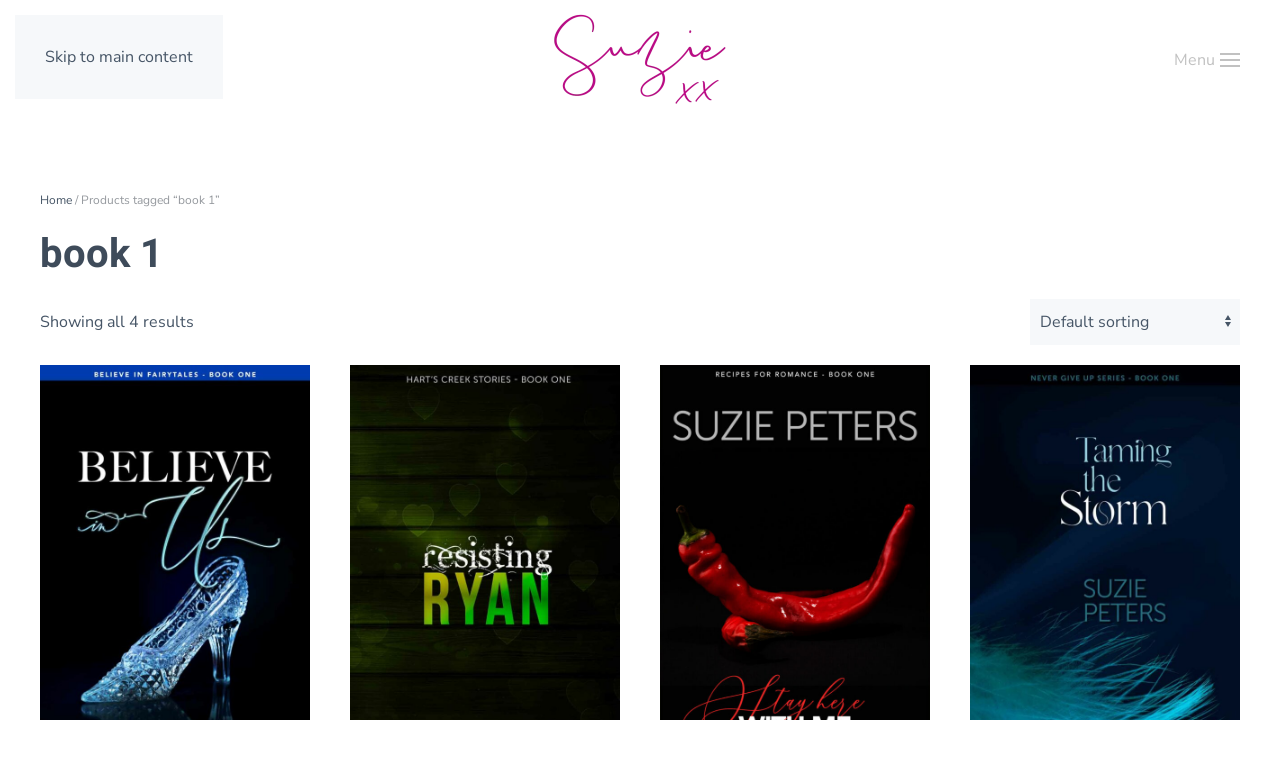

--- FILE ---
content_type: text/html; charset=UTF-8
request_url: https://www.suziepeters.com/product-tag/book-1/
body_size: 14326
content:
<!DOCTYPE html>
<html lang="en-GB">
    <head><style>img.lazy{min-height:1px}</style><link href="https://www.suziepeters.com/wp-content/plugins/w3-total-cache/pub/js/lazyload.min.js" as="script">
        <meta charset="UTF-8">
        <meta name="viewport" content="width=device-width, initial-scale=1">
                <meta name='robots' content='index, follow, max-image-preview:large, max-snippet:-1, max-video-preview:-1'/>

	<!-- This site is optimized with the Yoast SEO plugin v26.8 - https://yoast.com/product/yoast-seo-wordpress/ -->
	<title>book 1 Archives - Suzie Peters</title>
	<link rel="canonical" href="https://www.suziepeters.com/product-tag/book-1/"/>
	<meta property="og:locale" content="en_GB"/>
	<meta property="og:type" content="article"/>
	<meta property="og:title" content="book 1 Archives - Suzie Peters"/>
	<meta property="og:url" content="https://www.suziepeters.com/product-tag/book-1/"/>
	<meta property="og:site_name" content="Suzie Peters"/>
	<script type="application/ld+json" class="yoast-schema-graph">{"@context":"https://schema.org","@graph":[{"@type":"CollectionPage","@id":"https://www.suziepeters.com/product-tag/book-1/","url":"https://www.suziepeters.com/product-tag/book-1/","name":"book 1 Archives - Suzie Peters","isPartOf":{"@id":"https://www.suziepeters.com/#website"},"primaryImageOfPage":{"@id":"https://www.suziepeters.com/product-tag/book-1/#primaryimage"},"image":{"@id":"https://www.suziepeters.com/product-tag/book-1/#primaryimage"},"thumbnailUrl":"https://www.suziepeters.com/wp-content/uploads/believe_in_us-2021-1280px-2.jpg","breadcrumb":{"@id":"https://www.suziepeters.com/product-tag/book-1/#breadcrumb"},"inLanguage":"en-GB"},{"@type":"ImageObject","inLanguage":"en-GB","@id":"https://www.suziepeters.com/product-tag/book-1/#primaryimage","url":"https://www.suziepeters.com/wp-content/uploads/believe_in_us-2021-1280px-2.jpg","contentUrl":"https://www.suziepeters.com/wp-content/uploads/believe_in_us-2021-1280px-2.jpg","width":829,"height":1280},{"@type":"BreadcrumbList","@id":"https://www.suziepeters.com/product-tag/book-1/#breadcrumb","itemListElement":[{"@type":"ListItem","position":1,"name":"Home","item":"https://www.suziepeters.com/"},{"@type":"ListItem","position":2,"name":"book 1"}]},{"@type":"WebSite","@id":"https://www.suziepeters.com/#website","url":"https://www.suziepeters.com/","name":"Suzie Peters","description":"A published contemporary romantic fiction author.","publisher":{"@id":"https://www.suziepeters.com/#/schema/person/8652d0848567108b5101571ee889cfc1"},"alternateName":"Suzie Peters","potentialAction":[{"@type":"SearchAction","target":{"@type":"EntryPoint","urlTemplate":"https://www.suziepeters.com/?s={search_term_string}"},"query-input":{"@type":"PropertyValueSpecification","valueRequired":true,"valueName":"search_term_string"}}],"inLanguage":"en-GB"},{"@type":["Person","Organization"],"@id":"https://www.suziepeters.com/#/schema/person/8652d0848567108b5101571ee889cfc1","name":"admin","image":{"@type":"ImageObject","inLanguage":"en-GB","@id":"https://www.suziepeters.com/#/schema/person/image/","url":"https://i0.wp.com/www.suziepeters.com/wp-content/uploads/Suzies_avatar.jpg?fit=512%2C512&ssl=1","contentUrl":"https://i0.wp.com/www.suziepeters.com/wp-content/uploads/Suzies_avatar.jpg?fit=512%2C512&ssl=1","width":512,"height":512,"caption":"admin"},"logo":{"@id":"https://www.suziepeters.com/#/schema/person/image/"}}]}</script>
	<!-- / Yoast SEO plugin. -->


<link rel='dns-prefetch' href='//www.google.com'/>
<link rel="alternate" type="application/rss+xml" title="Suzie Peters &raquo; Feed" href="https://www.suziepeters.com/feed/"/>
<link rel="alternate" type="application/rss+xml" title="Suzie Peters &raquo; Comments Feed" href="https://www.suziepeters.com/comments/feed/"/>
<link rel="alternate" type="application/rss+xml" title="Suzie Peters &raquo; book 1 Tag Feed" href="https://www.suziepeters.com/product-tag/book-1/feed/"/>
<link rel='stylesheet' id='woosb-blocks-css' href='https://www.suziepeters.com/wp-content/plugins/woo-product-bundle/assets/css/blocks.css?ver=8.4.3' media='all'/>
<style id='wp-emoji-styles-inline-css'>img.wp-smiley,img.emoji{display:inline!important;border:none!important;box-shadow:none!important;height:1em!important;width:1em!important;margin:0 .07em!important;vertical-align:-.1em!important;background:none!important;padding:0!important}</style>
<style id='wp-block-library-inline-css'>:root{--wp-block-synced-color:#7a00df;--wp-block-synced-color--rgb:122 , 0 , 223;--wp-bound-block-color:var(--wp-block-synced-color);--wp-editor-canvas-background:#ddd;--wp-admin-theme-color:#007cba;--wp-admin-theme-color--rgb:0 , 124 , 186;--wp-admin-theme-color-darker-10:#006ba1;--wp-admin-theme-color-darker-10--rgb:0 , 107 , 160.5;--wp-admin-theme-color-darker-20:#005a87;--wp-admin-theme-color-darker-20--rgb:0 , 90 , 135;--wp-admin-border-width-focus:2px}@media (min-resolution:192dpi){:root{--wp-admin-border-width-focus:1.5px}}.wp-element-button{cursor:pointer}:root .has-very-light-gray-background-color{background-color:#eee}:root .has-very-dark-gray-background-color{background-color:#313131}:root .has-very-light-gray-color{color:#eee}:root .has-very-dark-gray-color{color:#313131}:root .has-vivid-green-cyan-to-vivid-cyan-blue-gradient-background{background:linear-gradient(135deg,#00d084,#0693e3)}:root .has-purple-crush-gradient-background{background:linear-gradient(135deg,#34e2e4,#4721fb 50%,#ab1dfe)}:root .has-hazy-dawn-gradient-background{background:linear-gradient(135deg,#faaca8,#dad0ec)}:root .has-subdued-olive-gradient-background{background:linear-gradient(135deg,#fafae1,#67a671)}:root .has-atomic-cream-gradient-background{background:linear-gradient(135deg,#fdd79a,#004a59)}:root .has-nightshade-gradient-background{background:linear-gradient(135deg,#330968,#31cdcf)}:root .has-midnight-gradient-background{background:linear-gradient(135deg,#020381,#2874fc)}:root{--wp--preset--font-size--normal:16px;--wp--preset--font-size--huge:42px}.has-regular-font-size{font-size:1em}.has-larger-font-size{font-size:2.625em}.has-normal-font-size{font-size:var(--wp--preset--font-size--normal)}.has-huge-font-size{font-size:var(--wp--preset--font-size--huge)}.has-text-align-center{text-align:center}.has-text-align-left{text-align:left}.has-text-align-right{text-align:right}.has-fit-text{white-space:nowrap!important}#end-resizable-editor-section{display:none}.aligncenter{clear:both}.items-justified-left{justify-content:flex-start}.items-justified-center{justify-content:center}.items-justified-right{justify-content:flex-end}.items-justified-space-between{justify-content:space-between}.screen-reader-text{border:0;clip-path:inset(50%);height:1px;margin:-1px;overflow:hidden;padding:0;position:absolute;width:1px;word-wrap:normal!important}.screen-reader-text:focus{background-color:#ddd;clip-path:none;color:#444;display:block;font-size:1em;height:auto;left:5px;line-height:normal;padding:15px 23px 14px;text-decoration:none;top:5px;width:auto;z-index:100000}html :where(.has-border-color){border-style:solid}html :where([style*=border-top-color]){border-top-style:solid}html :where([style*=border-right-color]){border-right-style:solid}html :where([style*=border-bottom-color]){border-bottom-style:solid}html :where([style*=border-left-color]){border-left-style:solid}html :where([style*=border-width]){border-style:solid}html :where([style*=border-top-width]){border-top-style:solid}html :where([style*=border-right-width]){border-right-style:solid}html :where([style*=border-bottom-width]){border-bottom-style:solid}html :where([style*=border-left-width]){border-left-style:solid}html :where(img[class*=wp-image-]){height:auto;max-width:100%}:where(figure){margin:0 0 1em}html :where(.is-position-sticky){--wp-admin--admin-bar--position-offset:var(--wp-admin--admin-bar--height,0)}@media screen and (max-width:600px){html :where(.is-position-sticky){--wp-admin--admin-bar--position-offset:0}}</style><link rel='stylesheet' id='wc-blocks-style-css' href='https://www.suziepeters.com/wp-content/plugins/woocommerce/assets/client/blocks/wc-blocks.css?ver=wc-10.4.3' media='all'/>
<style id='global-styles-inline-css'>:root{--wp--preset--aspect-ratio--square:1;--wp--preset--aspect-ratio--4-3: 4/3;--wp--preset--aspect-ratio--3-4: 3/4;--wp--preset--aspect-ratio--3-2: 3/2;--wp--preset--aspect-ratio--2-3: 2/3;--wp--preset--aspect-ratio--16-9: 16/9;--wp--preset--aspect-ratio--9-16: 9/16;--wp--preset--color--black:#000;--wp--preset--color--cyan-bluish-gray:#abb8c3;--wp--preset--color--white:#fff;--wp--preset--color--pale-pink:#f78da7;--wp--preset--color--vivid-red:#cf2e2e;--wp--preset--color--luminous-vivid-orange:#ff6900;--wp--preset--color--luminous-vivid-amber:#fcb900;--wp--preset--color--light-green-cyan:#7bdcb5;--wp--preset--color--vivid-green-cyan:#00d084;--wp--preset--color--pale-cyan-blue:#8ed1fc;--wp--preset--color--vivid-cyan-blue:#0693e3;--wp--preset--color--vivid-purple:#9b51e0;--wp--preset--gradient--vivid-cyan-blue-to-vivid-purple:linear-gradient(135deg,#0693e3 0%,#9b51e0 100%);--wp--preset--gradient--light-green-cyan-to-vivid-green-cyan:linear-gradient(135deg,#7adcb4 0%,#00d082 100%);--wp--preset--gradient--luminous-vivid-amber-to-luminous-vivid-orange:linear-gradient(135deg,#fcb900 0%,#ff6900 100%);--wp--preset--gradient--luminous-vivid-orange-to-vivid-red:linear-gradient(135deg,#ff6900 0%,#cf2e2e 100%);--wp--preset--gradient--very-light-gray-to-cyan-bluish-gray:linear-gradient(135deg,#eee 0%,#a9b8c3 100%);--wp--preset--gradient--cool-to-warm-spectrum:linear-gradient(135deg,#4aeadc 0%,#9778d1 20%,#cf2aba 40%,#ee2c82 60%,#fb6962 80%,#fef84c 100%);--wp--preset--gradient--blush-light-purple:linear-gradient(135deg,#ffceec 0%,#9896f0 100%);--wp--preset--gradient--blush-bordeaux:linear-gradient(135deg,#fecda5 0%,#fe2d2d 50%,#6b003e 100%);--wp--preset--gradient--luminous-dusk:linear-gradient(135deg,#ffcb70 0%,#c751c0 50%,#4158d0 100%);--wp--preset--gradient--pale-ocean:linear-gradient(135deg,#fff5cb 0%,#b6e3d4 50%,#33a7b5 100%);--wp--preset--gradient--electric-grass:linear-gradient(135deg,#caf880 0%,#71ce7e 100%);--wp--preset--gradient--midnight:linear-gradient(135deg,#020381 0%,#2874fc 100%);--wp--preset--font-size--small:13px;--wp--preset--font-size--medium:20px;--wp--preset--font-size--large:36px;--wp--preset--font-size--x-large:42px;--wp--preset--spacing--20:.44rem;--wp--preset--spacing--30:.67rem;--wp--preset--spacing--40:1rem;--wp--preset--spacing--50:1.5rem;--wp--preset--spacing--60:2.25rem;--wp--preset--spacing--70:3.38rem;--wp--preset--spacing--80:5.06rem;--wp--preset--shadow--natural:6px 6px 9px rgba(0,0,0,.2);--wp--preset--shadow--deep:12px 12px 50px rgba(0,0,0,.4);--wp--preset--shadow--sharp:6px 6px 0 rgba(0,0,0,.2);--wp--preset--shadow--outlined:6px 6px 0 -3px #fff , 6px 6px #000;--wp--preset--shadow--crisp:6px 6px 0 #000}:where(.is-layout-flex){gap:.5em}:where(.is-layout-grid){gap:.5em}body .is-layout-flex{display:flex}.is-layout-flex{flex-wrap:wrap;align-items:center}.is-layout-flex > :is(*, div){margin:0}body .is-layout-grid{display:grid}.is-layout-grid > :is(*, div){margin:0}:where(.wp-block-columns.is-layout-flex){gap:2em}:where(.wp-block-columns.is-layout-grid){gap:2em}:where(.wp-block-post-template.is-layout-flex){gap:1.25em}:where(.wp-block-post-template.is-layout-grid){gap:1.25em}.has-black-color{color:var(--wp--preset--color--black)!important}.has-cyan-bluish-gray-color{color:var(--wp--preset--color--cyan-bluish-gray)!important}.has-white-color{color:var(--wp--preset--color--white)!important}.has-pale-pink-color{color:var(--wp--preset--color--pale-pink)!important}.has-vivid-red-color{color:var(--wp--preset--color--vivid-red)!important}.has-luminous-vivid-orange-color{color:var(--wp--preset--color--luminous-vivid-orange)!important}.has-luminous-vivid-amber-color{color:var(--wp--preset--color--luminous-vivid-amber)!important}.has-light-green-cyan-color{color:var(--wp--preset--color--light-green-cyan)!important}.has-vivid-green-cyan-color{color:var(--wp--preset--color--vivid-green-cyan)!important}.has-pale-cyan-blue-color{color:var(--wp--preset--color--pale-cyan-blue)!important}.has-vivid-cyan-blue-color{color:var(--wp--preset--color--vivid-cyan-blue)!important}.has-vivid-purple-color{color:var(--wp--preset--color--vivid-purple)!important}.has-black-background-color{background-color:var(--wp--preset--color--black)!important}.has-cyan-bluish-gray-background-color{background-color:var(--wp--preset--color--cyan-bluish-gray)!important}.has-white-background-color{background-color:var(--wp--preset--color--white)!important}.has-pale-pink-background-color{background-color:var(--wp--preset--color--pale-pink)!important}.has-vivid-red-background-color{background-color:var(--wp--preset--color--vivid-red)!important}.has-luminous-vivid-orange-background-color{background-color:var(--wp--preset--color--luminous-vivid-orange)!important}.has-luminous-vivid-amber-background-color{background-color:var(--wp--preset--color--luminous-vivid-amber)!important}.has-light-green-cyan-background-color{background-color:var(--wp--preset--color--light-green-cyan)!important}.has-vivid-green-cyan-background-color{background-color:var(--wp--preset--color--vivid-green-cyan)!important}.has-pale-cyan-blue-background-color{background-color:var(--wp--preset--color--pale-cyan-blue)!important}.has-vivid-cyan-blue-background-color{background-color:var(--wp--preset--color--vivid-cyan-blue)!important}.has-vivid-purple-background-color{background-color:var(--wp--preset--color--vivid-purple)!important}.has-black-border-color{border-color:var(--wp--preset--color--black)!important}.has-cyan-bluish-gray-border-color{border-color:var(--wp--preset--color--cyan-bluish-gray)!important}.has-white-border-color{border-color:var(--wp--preset--color--white)!important}.has-pale-pink-border-color{border-color:var(--wp--preset--color--pale-pink)!important}.has-vivid-red-border-color{border-color:var(--wp--preset--color--vivid-red)!important}.has-luminous-vivid-orange-border-color{border-color:var(--wp--preset--color--luminous-vivid-orange)!important}.has-luminous-vivid-amber-border-color{border-color:var(--wp--preset--color--luminous-vivid-amber)!important}.has-light-green-cyan-border-color{border-color:var(--wp--preset--color--light-green-cyan)!important}.has-vivid-green-cyan-border-color{border-color:var(--wp--preset--color--vivid-green-cyan)!important}.has-pale-cyan-blue-border-color{border-color:var(--wp--preset--color--pale-cyan-blue)!important}.has-vivid-cyan-blue-border-color{border-color:var(--wp--preset--color--vivid-cyan-blue)!important}.has-vivid-purple-border-color{border-color:var(--wp--preset--color--vivid-purple)!important}.has-vivid-cyan-blue-to-vivid-purple-gradient-background{background:var(--wp--preset--gradient--vivid-cyan-blue-to-vivid-purple)!important}.has-light-green-cyan-to-vivid-green-cyan-gradient-background{background:var(--wp--preset--gradient--light-green-cyan-to-vivid-green-cyan)!important}.has-luminous-vivid-amber-to-luminous-vivid-orange-gradient-background{background:var(--wp--preset--gradient--luminous-vivid-amber-to-luminous-vivid-orange)!important}.has-luminous-vivid-orange-to-vivid-red-gradient-background{background:var(--wp--preset--gradient--luminous-vivid-orange-to-vivid-red)!important}.has-very-light-gray-to-cyan-bluish-gray-gradient-background{background:var(--wp--preset--gradient--very-light-gray-to-cyan-bluish-gray)!important}.has-cool-to-warm-spectrum-gradient-background{background:var(--wp--preset--gradient--cool-to-warm-spectrum)!important}.has-blush-light-purple-gradient-background{background:var(--wp--preset--gradient--blush-light-purple)!important}.has-blush-bordeaux-gradient-background{background:var(--wp--preset--gradient--blush-bordeaux)!important}.has-luminous-dusk-gradient-background{background:var(--wp--preset--gradient--luminous-dusk)!important}.has-pale-ocean-gradient-background{background:var(--wp--preset--gradient--pale-ocean)!important}.has-electric-grass-gradient-background{background:var(--wp--preset--gradient--electric-grass)!important}.has-midnight-gradient-background{background:var(--wp--preset--gradient--midnight)!important}.has-small-font-size{font-size:var(--wp--preset--font-size--small)!important}.has-medium-font-size{font-size:var(--wp--preset--font-size--medium)!important}.has-large-font-size{font-size:var(--wp--preset--font-size--large)!important}.has-x-large-font-size{font-size:var(--wp--preset--font-size--x-large)!important}</style>

<style id='classic-theme-styles-inline-css'>.wp-block-button__link{color:#fff;background-color:#32373c;border-radius:9999px;box-shadow:none;text-decoration:none;padding:calc(.667em + 2px) calc(1.333em + 2px);font-size:1.125em}.wp-block-file__button{background:#32373c;color:#fff;text-decoration:none}</style>
<style id='woocommerce-inline-inline-css'>.woocommerce form .form-row .required{visibility:visible}</style>
<link rel='stylesheet' id='woosb-frontend-css' href='https://www.suziepeters.com/wp-content/plugins/woo-product-bundle/assets/css/frontend.css?ver=8.4.3' media='all'/>
<link rel='stylesheet' id='newsletter-css' href='https://www.suziepeters.com/wp-content/plugins/newsletter/style.css?ver=9.1.1' media='all'/>
<link rel='stylesheet' id='newsletter-popup-css' href='https://www.suziepeters.com/wp-content/plugins/newsletter/subscription/assets/popup.css?ver=9.1.1' media='all'/>
<link href="https://www.suziepeters.com/wp-content/themes/yootheme/css/theme.1.css?ver=1769014673" rel="stylesheet">
<script src="https://www.suziepeters.com/wp-includes/js/jquery/jquery.min.js?ver=3.7.1" id="jquery-core-js"></script>
<script src="https://www.suziepeters.com/wp-includes/js/jquery/jquery-migrate.min.js?ver=3.4.1" id="jquery-migrate-js"></script>
<script src="https://www.suziepeters.com/wp-content/plugins/recaptcha-woo/js/rcfwc.js?ver=1.0" id="rcfwc-js-js" defer data-wp-strategy="defer"></script>
<script src="https://www.google.com/recaptcha/api.js?hl=en_GB" id="recaptcha-js" defer data-wp-strategy="defer"></script>
<script src="https://www.suziepeters.com/wp-content/plugins/woocommerce/assets/js/jquery-blockui/jquery.blockUI.min.js?ver=2.7.0-wc.10.4.3" id="wc-jquery-blockui-js" defer data-wp-strategy="defer"></script>
<script id="wc-add-to-cart-js-extra">var wc_add_to_cart_params={"ajax_url":"/wp-admin/admin-ajax.php","wc_ajax_url":"/?wc-ajax=%%endpoint%%","i18n_view_cart":"View basket","cart_url":"https://www.suziepeters.com/basket/","is_cart":"","cart_redirect_after_add":"yes"};</script>
<script src="https://www.suziepeters.com/wp-content/plugins/woocommerce/assets/js/frontend/add-to-cart.min.js?ver=10.4.3" id="wc-add-to-cart-js" defer data-wp-strategy="defer"></script>
<script src="https://www.suziepeters.com/wp-content/plugins/woocommerce/assets/js/js-cookie/js.cookie.min.js?ver=2.1.4-wc.10.4.3" id="wc-js-cookie-js" defer data-wp-strategy="defer"></script>
<script id="woocommerce-js-extra">var woocommerce_params={"ajax_url":"/wp-admin/admin-ajax.php","wc_ajax_url":"/?wc-ajax=%%endpoint%%","i18n_password_show":"Show password","i18n_password_hide":"Hide password"};</script>
<script src="https://www.suziepeters.com/wp-content/plugins/woocommerce/assets/js/frontend/woocommerce.min.js?ver=10.4.3" id="woocommerce-js" defer data-wp-strategy="defer"></script>
<link rel="https://api.w.org/" href="https://www.suziepeters.com/wp-json/"/><link rel="alternate" title="JSON" type="application/json" href="https://www.suziepeters.com/wp-json/wp/v2/product_tag/162"/><link rel="EditURI" type="application/rsd+xml" title="RSD" href="https://www.suziepeters.com/xmlrpc.php?rsd"/>
<meta name="generator" content="WordPress 6.9"/>
<meta name="generator" content="WooCommerce 10.4.3"/>

<style data-eae-name="_2eb0p51Z">.__eae_cssd,._2eb0p51Z{unicode-bidi:bidi-override;direction:rtl}</style>

<script>var __eae_open=function(str){document.location.href=__eae_decode(str);};var __eae_decode=function(str){return str.replace(/[a-zA-Z]/g,function(c){return String.fromCharCode((c<="Z"?90:122)>=(c=c.charCodeAt(0)+13)?c:c-26);});};var __eae_decode_emails=function(){var __eae_emails=document.querySelectorAll(".__eae_r13");for(var i=0;i<__eae_emails.length;i++){__eae_emails[i].textContent=__eae_decode(__eae_emails[i].textContent);}};if(document.readyState!=="loading"){__eae_decode_emails();}else if(document.addEventListener){document.addEventListener("DOMContentLoaded",__eae_decode_emails);}else{document.attachEvent("onreadystatechange",function(){if(document.readyState!=="loading")__eae_decode_emails();});}var LU2GWNw_67uW3EL_=function(str){var r=function(a,d){var map="!\"#$%&'()*+,-./0123456789:;<=>?@ABCDEFGHIJKLMNOPQRSTUVWXYZ[\\]^_`abcdefghijklmnopqrstuvwxyz{|}~";for(var i=0;i<a.length;i++){var pos=map.indexOf(a[i]);d+=pos>=0?map[(pos+47)%94]:a[i];}return d;};window.location.href=r(str,"");};document.addEventListener("copy",function(event){if(NodeList.prototype.forEach===undefined||Array.from===undefined||String.prototype.normalize===undefined||!event.clipboardData){return;}var encoded=[];var copiedText=window.getSelection().toString().trim();document.querySelectorAll("."+document.querySelector("style[data-eae-name]").dataset.eaeName).forEach(function(item){encoded.push(item.innerText.trim());});if(!encoded.length){return;}encoded.filter(function(value,index,self){return self.indexOf(value)===index;}).map(function(item){return{original:new RegExp(item.replace(/[-\/\\^$*+?.()|[\]{}]/g,"\\$&"),"ig"),reverse:Array.from(item.normalize("NFC")).reverse().join('').replace(/[()]/g,"__eae__")};}).forEach(function(item){copiedText=copiedText.replace(item.original,item.reverse.replace("__eae__","(").replace("__eae__",")"))});event.clipboardData.setData("text/plain",copiedText);event.preventDefault();});</script>
<link rel="icon" href="/wp-content/uploads/Suzies_avatar.jpg" sizes="any">
<link rel="apple-touch-icon" href="/wp-content/uploads/Suzies_avatar.jpg">	<noscript><style>.woocommerce-product-gallery{opacity:1!important}</style></noscript>
	<script src="https://www.suziepeters.com/wp-content/themes/yootheme/assets/site/js/consent.js?ver=5.0.6" type="module"></script>
<script>window.yootheme||={};yootheme.consent={"type":"optin","banner_layout":"section-bottom","categories":{"functional":[],"preferences":["openstreetmap"]}};</script>
<script src="https://www.suziepeters.com/wp-content/themes/yootheme/vendor/assets/uikit/dist/js/uikit.min.js?ver=5.0.6"></script>
<script src="https://www.suziepeters.com/wp-content/themes/yootheme/vendor/assets/uikit/dist/js/uikit-icons-tech-space.min.js?ver=5.0.6"></script>
<script src="https://www.suziepeters.com/wp-content/themes/yootheme/assets/site/js/theme.js?ver=5.0.6"></script>
<script>window.yootheme||={};yootheme.theme={"i18n":{"close":{"label":"Close","0":"yootheme"},"totop":{"label":"Back to top","0":"yootheme"},"marker":{"label":"Open","0":"yootheme"},"navbarToggleIcon":{"label":"Open menu","0":"yootheme"},"paginationPrevious":{"label":"Previous page","0":"yootheme"},"paginationNext":{"label":"Next page","0":"yootheme"},"searchIcon":{"toggle":"Open Search","submit":"Submit Search"},"slider":{"next":"Next slide","previous":"Previous slide","slideX":"Slide %s","slideLabel":"%s of %s"},"slideshow":{"next":"Next slide","previous":"Previous slide","slideX":"Slide %s","slideLabel":"%s of %s"},"lightboxPanel":{"next":"Next slide","previous":"Previous slide","slideLabel":"%s of %s","close":"Close"}}};</script>
<script>UIkit.icon.add('totop','<img src="/wp-content/uploads/to_top_icon.png">');</script>		<style id="wp-custom-css">.sp-logo{width:65%}.subscribe-wrapper{width:100%;margin:auto 0}.subscribe-field-1{display:inline-block;width:160px}.subscribe-field-2{display:inline-block;width:250px}.subscribe-label{display:inline-block}.uk-form-label{color:#fff;font-weight:600}.subscribe-input{display:inline-block}.subscribe-button{display:inline-block;margin-left:10px}.subscribe-signup{padding-top:9px;padding-bottom:9px;font-weight:600}</style>
		    <link rel='stylesheet' id='wc-stripe-blocks-checkout-style-css' href='https://www.suziepeters.com/wp-content/plugins/woocommerce-gateway-stripe/build/upe-blocks.css?ver=5149cca93b0373758856' media='all'/>
</head>
    <body class="archive tax-product_tag term-book-1 term-162 wp-theme-yootheme wp-child-theme-yootheme-suzie  theme-yootheme woocommerce woocommerce-page woocommerce-no-js">

        
        <div class="uk-hidden-visually uk-notification uk-notification-top-left uk-width-auto">
            <div class="uk-notification-message">
                <a href="#tm-main" class="uk-link-reset">Skip to main content</a>
            </div>
        </div>

        
        
        <div class="tm-page">

                        


<header class="tm-header-mobile uk-hidden@m">


    
        <div class="uk-navbar-container">

            <div class="uk-container uk-container-expand">
                <nav class="uk-navbar" uk-navbar="{&quot;align&quot;:&quot;left&quot;,&quot;container&quot;:&quot;.tm-header-mobile&quot;,&quot;boundary&quot;:&quot;.tm-header-mobile .uk-navbar-container&quot;}">

                                        <div class="uk-navbar-left">

                        
                                                    <a uk-toggle href="#tm-dialog-mobile" class="uk-navbar-toggle">

        
        <div uk-navbar-toggle-icon></div>

        
    </a>                        
                        
                    </div>
                    
                                        <div class="uk-navbar-center">

                                                    <a href="https://www.suziepeters.com/" aria-label="Back to home" class="uk-logo uk-navbar-item">
    <picture><source type="image/webp" data-srcset="/wp-content/uploads/yootheme/cache/4d/4d92ba8b.webp 141w, https://www.suziepeters.com/index.php?yootheme=cache/5f/5f128e51.webp&amp;src=wp-content/uploads/fuchsia_red_suzie_signature.png&amp;thumbnail=283,150,&amp;type=webp,100&amp;hash=cfb41065 283w" data-sizes="(min-width: 141px) 141px"><img class="lazy" src="data:image/svg+xml,%3Csvg%20xmlns='http://www.w3.org/2000/svg'%20viewBox='0%200%20141%2075'%3E%3C/svg%3E" data-src="/wp-content/uploads/yootheme/cache/4d/4d6c6e02.png" width="141" height="75" alt="Suzie Peters"></picture></a>                        
                        
                    </div>
                    
                    
                </nav>
            </div>

        </div>

    



        <div id="tm-dialog-mobile" uk-offcanvas="container: true; overlay: true" mode="slide">
        <div class="uk-offcanvas-bar uk-flex uk-flex-column">

                        <button class="uk-offcanvas-close uk-close-large" type="button" uk-close uk-toggle="cls: uk-close-large; mode: media; media: @s"></button>
            
                        <div class="uk-margin-auto-bottom">
                
<div class="uk-grid uk-child-width-1-1" uk-grid>    <div>
<div class="uk-panel widget widget_nav_menu" id="nav_menu-2">

    
    
<ul class="uk-nav uk-nav-default uk-nav-accordion" uk-nav="targets: &gt; .js-accordion">
    
	<li class="menu-item menu-item-type-post_type menu-item-object-page menu-item-home"><a href="https://www.suziepeters.com/">Home</a></li>
	<li class="menu-item menu-item-type-post_type menu-item-object-page menu-item-has-children uk-parent"><a href="https://www.suziepeters.com/my-account/">My Account <span uk-nav-parent-icon></span></a>
	<ul class="uk-nav-sub">

		<li class="menu-item menu-item-type-post_type menu-item-object-page"><a href="https://www.suziepeters.com/basket/">Basket <span data-cart-parenthesis></span></a></li>
		<li class="menu-item menu-item-type-post_type menu-item-object-page"><a href="https://www.suziepeters.com/checkout/">Checkout</a></li></ul></li>
	<li class="menu-item menu-item-type-post_type menu-item-object-page"><a href="https://www.suziepeters.com/bookstore/">Bookstore</a></li>
	<li class="menu-item menu-item-type-custom menu-item-object-custom menu-item-has-children js-accordion uk-parent"><a href>Book Series <span uk-nav-parent-icon></span></a>
	<ul class="uk-nav-sub">

		<li class="menu-item menu-item-type-post_type menu-item-object-page"><a href="https://www.suziepeters.com/believe-in-fairytales-series/">Believe in Fairytales Series</a></li>
		<li class="menu-item menu-item-type-post_type menu-item-object-page"><a href="https://www.suziepeters.com/big-mistakes-series/">Big Mistakes Series</a></li>
		<li class="menu-item menu-item-type-post_type menu-item-object-page"><a href="https://www.suziepeters.com/cornish-romances/">Cornish Romances</a></li>
		<li class="menu-item menu-item-type-post_type menu-item-object-page"><a href="https://www.suziepeters.com/escaping-the-past-series/">Escaping the Past Series</a></li>
		<li class="menu-item menu-item-type-post_type menu-item-object-page"><a href="https://www.suziepeters.com/harts-creek-stories/">Hart’s Creek Stories</a></li>
		<li class="menu-item menu-item-type-post_type menu-item-object-page"><a href="https://www.suziepeters.com/never-give-up-series/">Never Give Up Series</a></li>
		<li class="menu-item menu-item-type-post_type menu-item-object-page"><a href="https://www.suziepeters.com/the-porthgarrion-stories/">Porthgarrion Stories</a></li>
		<li class="menu-item menu-item-type-post_type menu-item-object-page"><a href="https://www.suziepeters.com/recipes-for-romance-series/">Recipes for Romance Series</a></li>
		<li class="menu-item menu-item-type-post_type menu-item-object-page"><a href="https://www.suziepeters.com/strong-security-series/">Strong Security Series</a></li>
		<li class="menu-item menu-item-type-post_type menu-item-object-page"><a href="https://www.suziepeters.com/wishes-and-chances-series/">Wishes and Chances Series</a></li></ul></li>
	<li class="menu-item menu-item-type-post_type menu-item-object-page"><a href="https://www.suziepeters.com/suzies-circle-home/">Suzie’s Circle Home</a></li>
	<li class="menu-item menu-item-type-post_type menu-item-object-page"><a href="https://www.suziepeters.com/contact-suzie/">Contact Suzie</a></li></ul>

</div>
</div>    <div>
<div class="uk-panel widget widget_search" id="search-4">

    
    

    <form id="search-0" action="https://www.suziepeters.com/" method="get" role="search" class="uk-search uk-search-default uk-width-1-1"><span uk-search-icon></span><input name="s" placeholder="Search" required aria-label="Search" type="search" class="uk-search-input"></form>
    

</div>
</div></div>            </div>
            
            
        </div>
    </div>
    
    
    

</header>




<header class="tm-header uk-visible@m">



    
        <div class="uk-navbar-container">

            <div class="uk-container">
                <nav class="uk-navbar" uk-navbar="{&quot;align&quot;:&quot;left&quot;,&quot;container&quot;:&quot;.tm-header&quot;,&quot;boundary&quot;:&quot;.tm-header .uk-navbar-container&quot;}">

                    
                                        <div class="uk-navbar-center">

                                                    <a href="https://www.suziepeters.com/" aria-label="Back to home" class="uk-logo uk-navbar-item">
    <picture><source type="image/webp" data-srcset="/wp-content/uploads/yootheme/cache/66/66084bcd.webp 188w, /wp-content/uploads/yootheme/cache/0c/0cafbbf3.webp 377w" data-sizes="(min-width: 188px) 188px"><img class="lazy" src="data:image/svg+xml,%3Csvg%20xmlns='http://www.w3.org/2000/svg'%20viewBox='0%200%20188%20100'%3E%3C/svg%3E" data-src="/wp-content/uploads/yootheme/cache/6e/6eab160d.png" width="188" height="100" alt="Suzie Peters"></picture><picture><source type="image/webp" data-srcset="/wp-content/uploads/yootheme/cache/77/77873d74.webp 188w, https://www.suziepeters.com/index.php?yootheme=cache/45/4551cd4b.webp&amp;src=wp-content/uploads/suzie_signature_white.png&amp;thumbnail=377,200,&amp;type=webp,100&amp;hash=6fbfca24 377w" data-sizes="(min-width: 188px) 188px"><img class="uk-logo-inverse lazy" src="data:image/svg+xml,%3Csvg%20xmlns='http://www.w3.org/2000/svg'%20viewBox='0%200%20188%20100'%3E%3C/svg%3E" data-src="/wp-content/uploads/yootheme/cache/e0/e09831ab.png" width="188" height="100" alt="Suzie Peters"></picture></a>                        
                        
                    </div>
                    
                                        <div class="uk-navbar-right">

                        
                                                    <a uk-toggle href="#tm-dialog" class="uk-navbar-toggle">

                <span class="uk-margin-xsmall-right uk-text-middle">Menu</span>
        
        <div uk-navbar-toggle-icon></div>

        
    </a>                        
                    </div>
                    
                </nav>
            </div>

        </div>

    






        <div id="tm-dialog" uk-offcanvas="container: true" mode="slide" flip>
        <div class="uk-offcanvas-bar uk-flex uk-flex-column">

            <button class="uk-offcanvas-close uk-close-large" type="button" uk-close uk-toggle="cls: uk-close-large; mode: media; media: @s"></button>

                        <div class="uk-margin-auto-bottom tm-height-expand">
                
<div class="uk-panel widget widget_nav_menu" id="nav_menu-5">

    
    
<ul class="uk-nav uk-nav-default uk-nav-accordion" uk-nav="targets: &gt; .js-accordion" uk-scrollspy-nav="closest: li; scroll: true;">
    
	<li class="menu-item menu-item-type-post_type menu-item-object-page menu-item-home"><a href="https://www.suziepeters.com/">Home</a></li>
	<li class="menu-item menu-item-type-post_type menu-item-object-page menu-item-has-children uk-parent"><a href="https://www.suziepeters.com/my-account/">My Account <span uk-nav-parent-icon></span></a>
	<ul class="uk-nav-sub">

		<li class="menu-item menu-item-type-post_type menu-item-object-page"><a href="https://www.suziepeters.com/basket/">Basket <span data-cart-parenthesis></span></a></li>
		<li class="menu-item menu-item-type-post_type menu-item-object-page"><a href="https://www.suziepeters.com/checkout/">Checkout</a></li></ul></li>
	<li class="menu-item menu-item-type-post_type menu-item-object-page"><a href="https://www.suziepeters.com/bookstore/">Bookstore</a></li>
	<li class="menu-item menu-item-type-custom menu-item-object-custom menu-item-has-children js-accordion uk-parent"><a href>Book Series <span uk-nav-parent-icon></span></a>
	<ul class="uk-nav-sub">

		<li class="menu-item menu-item-type-post_type menu-item-object-page"><a href="https://www.suziepeters.com/believe-in-fairytales-series/">Believe in Fairytales Series</a></li>
		<li class="menu-item menu-item-type-post_type menu-item-object-page"><a href="https://www.suziepeters.com/big-mistakes-series/">Big Mistakes Series</a></li>
		<li class="menu-item menu-item-type-post_type menu-item-object-page"><a href="https://www.suziepeters.com/cornish-romances/">Cornish Romances</a></li>
		<li class="menu-item menu-item-type-post_type menu-item-object-page"><a href="https://www.suziepeters.com/escaping-the-past-series/">Escaping the Past Series</a></li>
		<li class="menu-item menu-item-type-post_type menu-item-object-page"><a href="https://www.suziepeters.com/harts-creek-stories/">Hart’s Creek Stories</a></li>
		<li class="menu-item menu-item-type-post_type menu-item-object-page"><a href="https://www.suziepeters.com/never-give-up-series/">Never Give Up Series</a></li>
		<li class="menu-item menu-item-type-post_type menu-item-object-page"><a href="https://www.suziepeters.com/the-porthgarrion-stories/">Porthgarrion Stories</a></li>
		<li class="menu-item menu-item-type-post_type menu-item-object-page"><a href="https://www.suziepeters.com/recipes-for-romance-series/">Recipes for Romance Series</a></li>
		<li class="menu-item menu-item-type-post_type menu-item-object-page"><a href="https://www.suziepeters.com/strong-security-series/">Strong Security Series</a></li>
		<li class="menu-item menu-item-type-post_type menu-item-object-page"><a href="https://www.suziepeters.com/wishes-and-chances-series/">Wishes and Chances Series</a></li></ul></li>
	<li class="menu-item menu-item-type-post_type menu-item-object-page"><a href="https://www.suziepeters.com/suzies-circle-home/">Suzie’s Circle Home</a></li>
	<li class="menu-item menu-item-type-post_type menu-item-object-page"><a href="https://www.suziepeters.com/contact-suzie/">Contact Suzie</a></li></ul>

</div>
            </div>
            
            
        </div>
    </div>
    
    
    


</header>

            
            
            <main id="tm-main" class="tm-main uk-section uk-section-default" uk-height-viewport="expand: true">

                                <div class="uk-container">

                    
                            
                <div id="primary" class="content-area"><main id="main" class="site-main" role="main"><nav class="woocommerce-breadcrumb" aria-label="Breadcrumb"><a href="https://www.suziepeters.com">Home</a>&nbsp;&#47;&nbsp;Products tagged &ldquo;book 1&rdquo;</nav><header class="woocommerce-products-header">
			<h1 class="woocommerce-products-header__title page-title">book 1</h1>
	
	</header>
<div class="woocommerce-notices-wrapper"></div><p class="woocommerce-result-count" role="alert" aria-relevant="all">
	Showing all 4 results</p>
<form class="woocommerce-ordering" method="get">
		<select name="orderby" class="orderby" aria-label="Shop order">
					<option value="menu_order" selected='selected'>Default sorting</option>
					<option value="popularity">Sort by popularity</option>
					<option value="date">Sort by latest</option>
					<option value="price">Sort by price: low to high</option>
					<option value="price-desc">Sort by price: high to low</option>
			</select>
	<input type="hidden" name="paged" value="1"/>
	</form>
<ul class="products columns-4">
<li class="product type-product post-2073 status-publish first instock product_cat-believe-in-fairytales product_tag-978-1-910603-66-6 product_tag-adult product_tag-b07lbjsblb product_tag-believe-in-fairy-tales product_tag-believe-in-us product_tag-book-1 product_tag-book-one product_tag-contemporary product_tag-fiction product_tag-kindle product_tag-paperback product_tag-romance product_tag-suzie-peters has-post-thumbnail shipping-taxable purchasable product-type-simple">
	<a href="https://www.suziepeters.com/shop/believe-in-usbelieve-in-fairytales-book-1/" class="woocommerce-LoopProduct-link woocommerce-loop-product__link"><img width="300" height="463" src="data:image/svg+xml,%3Csvg%20xmlns='http://www.w3.org/2000/svg'%20viewBox='0%200%20300%20463'%3E%3C/svg%3E" data-src="https://www.suziepeters.com/wp-content/uploads/believe_in_us-2021-1280px-2-600x926.jpg" class="attachment-woocommerce_thumbnail size-woocommerce_thumbnail lazy" alt="Believe in Us&lt;br&gt;&lt;small&gt;(Believe in Fairytales Book 1)&lt;/small&gt;" decoding="async" fetchpriority="high" data-srcset="https://www.suziepeters.com/wp-content/uploads/believe_in_us-2021-1280px-2-600x926.jpg 600w, https://www.suziepeters.com/wp-content/uploads/believe_in_us-2021-1280px-2-194x300.jpg 194w, https://www.suziepeters.com/wp-content/uploads/believe_in_us-2021-1280px-2-663x1024.jpg 663w, https://www.suziepeters.com/wp-content/uploads/believe_in_us-2021-1280px-2-97x150.jpg 97w, https://www.suziepeters.com/wp-content/uploads/believe_in_us-2021-1280px-2-768x1186.jpg 768w, https://www.suziepeters.com/wp-content/uploads/believe_in_us-2021-1280px-2.jpg 829w" data-sizes="(max-width: 300px) 100vw, 300px"/><h2 class="woocommerce-loop-product__title">Believe in Us<br><small>(Believe in Fairytales Book 1)</small></h2>
	<span class="price"><span class="wcppbat-product-price-before-after-text-before">Paperback:</span> <span class="woocommerce-Price-amount amount"><bdi><span class="woocommerce-Price-currencySymbol">&pound;</span>10.00</bdi></span></span>
</a><a href="/product-tag/book-1/?add-to-cart=2073" aria-describedby="woocommerce_loop_add_to_cart_link_describedby_2073" data-quantity="1" class="button product_type_simple add_to_cart_button ajax_add_to_cart" data-product_id="2073" data-product_sku="978-1-910603-66-6" aria-label="Add to basket: &ldquo;Believe in Us(Believe in Fairytales Book 1)&rdquo;" rel="nofollow" data-success_message="&ldquo;Believe in Us&lt;br&gt;&lt;small&gt;(Believe in Fairytales Book 1)&lt;/small&gt;&rdquo; has been added to your cart">Add to basket</a>	<span id="woocommerce_loop_add_to_cart_link_describedby_2073" class="screen-reader-text">
			</span>
</li>
<li class="product type-product post-2103 status-publish instock product_cat-harts-creek product_tag-978-1-915109-25-5 product_tag-book-1 product_tag-enemies-to-lovers-romance product_tag-erotic-bdsm product_tag-erotic-romance product_tag-fiction product_tag-harts-creek product_tag-peony product_tag-ryan product_tag-sex product_tag-small-town-romance product_tag-suzie-peters has-post-thumbnail shipping-taxable purchasable product-type-simple">
	<a href="https://www.suziepeters.com/shop/resisting-ryanharts-creek-stories-book-one/" class="woocommerce-LoopProduct-link woocommerce-loop-product__link"><img width="300" height="463" src="data:image/svg+xml,%3Csvg%20xmlns='http://www.w3.org/2000/svg'%20viewBox='0%200%20300%20463'%3E%3C/svg%3E" data-src="https://www.suziepeters.com/wp-content/uploads/resisting_ryan_web_1280px-600x926.jpg" class="attachment-woocommerce_thumbnail size-woocommerce_thumbnail lazy" alt="Resisting Ryan&lt;br&gt;&lt;small&gt;(Hart&#039;s Creek Stories - Book One)&lt;/small&gt;" decoding="async" data-srcset="https://www.suziepeters.com/wp-content/uploads/resisting_ryan_web_1280px-600x926.jpg 600w, https://www.suziepeters.com/wp-content/uploads/resisting_ryan_web_1280px-194x300.jpg 194w, https://www.suziepeters.com/wp-content/uploads/resisting_ryan_web_1280px-663x1024.jpg 663w, https://www.suziepeters.com/wp-content/uploads/resisting_ryan_web_1280px-97x150.jpg 97w, https://www.suziepeters.com/wp-content/uploads/resisting_ryan_web_1280px-768x1186.jpg 768w, https://www.suziepeters.com/wp-content/uploads/resisting_ryan_web_1280px.jpg 829w" data-sizes="(max-width: 300px) 100vw, 300px"/><h2 class="woocommerce-loop-product__title">Resisting Ryan<br><small>(Hart&#8217;s Creek Stories &#8211; Book One)</small></h2>
	<span class="price"><span class="wcppbat-product-price-before-after-text-before">Paperback:</span> <span class="woocommerce-Price-amount amount"><bdi><span class="woocommerce-Price-currencySymbol">&pound;</span>9.99</bdi></span></span>
</a><a href="/product-tag/book-1/?add-to-cart=2103" aria-describedby="woocommerce_loop_add_to_cart_link_describedby_2103" data-quantity="1" class="button product_type_simple add_to_cart_button ajax_add_to_cart" data-product_id="2103" data-product_sku="978-1-915109-25-5" aria-label="Add to basket: &ldquo;Resisting Ryan(Hart&#039;s Creek Stories - Book One)&rdquo;" rel="nofollow" data-success_message="&ldquo;Resisting Ryan&lt;br&gt;&lt;small&gt;(Hart&#039;s Creek Stories - Book One)&lt;/small&gt;&rdquo; has been added to your cart">Add to basket</a>	<span id="woocommerce_loop_add_to_cart_link_describedby_2103" class="screen-reader-text">
			</span>
</li>
<li class="product type-product post-2076 status-publish instock product_cat-recipes-for-romance product_tag-978-1-910603-51-2 product_tag-adult product_tag-book-1 product_tag-contemporary product_tag-fiction product_tag-kindle product_tag-paperback product_tag-recipes-for-romance product_tag-romance product_tag-suzie-peters has-post-thumbnail shipping-taxable purchasable product-type-simple">
	<a href="https://www.suziepeters.com/shop/stay-here-with-merecipes-for-romance-book-1/" class="woocommerce-LoopProduct-link woocommerce-loop-product__link"><img width="300" height="463" src="data:image/svg+xml,%3Csvg%20xmlns='http://www.w3.org/2000/svg'%20viewBox='0%200%20300%20463'%3E%3C/svg%3E" data-src="https://www.suziepeters.com/wp-content/uploads/stay_here_with_me-2020-web-cover-e1706717491855-600x925.jpg" class="attachment-woocommerce_thumbnail size-woocommerce_thumbnail lazy" alt="Stay Here With Me&lt;br&gt;&lt;small&gt;(Recipes for Romance Book 1)&lt;/small&gt;" decoding="async" data-srcset="https://www.suziepeters.com/wp-content/uploads/stay_here_with_me-2020-web-cover-e1706717491855-600x925.jpg 600w, https://www.suziepeters.com/wp-content/uploads/stay_here_with_me-2020-web-cover-e1706717491855-195x300.jpg 195w, https://www.suziepeters.com/wp-content/uploads/stay_here_with_me-2020-web-cover-e1706717491855-664x1024.jpg 664w, https://www.suziepeters.com/wp-content/uploads/stay_here_with_me-2020-web-cover-e1706717491855-97x150.jpg 97w, https://www.suziepeters.com/wp-content/uploads/stay_here_with_me-2020-web-cover-e1706717491855-768x1184.jpg 768w, https://www.suziepeters.com/wp-content/uploads/stay_here_with_me-2020-web-cover-e1706717491855.jpg 830w" data-sizes="(max-width: 300px) 100vw, 300px"/><h2 class="woocommerce-loop-product__title">Stay Here With Me<br><small>(Recipes for Romance Book 1)</small></h2>
	<span class="price"><span class="wcppbat-product-price-before-after-text-before">Paperback:</span> <span class="woocommerce-Price-amount amount"><bdi><span class="woocommerce-Price-currencySymbol">&pound;</span>10.00</bdi></span></span>
</a><a href="/product-tag/book-1/?add-to-cart=2076" aria-describedby="woocommerce_loop_add_to_cart_link_describedby_2076" data-quantity="1" class="button product_type_simple add_to_cart_button ajax_add_to_cart" data-product_id="2076" data-product_sku="978-1-910603-51-2" aria-label="Add to basket: &ldquo;Stay Here With Me(Recipes for Romance Book 1)&rdquo;" rel="nofollow" data-success_message="&ldquo;Stay Here With Me&lt;br&gt;&lt;small&gt;(Recipes for Romance Book 1)&lt;/small&gt;&rdquo; has been added to your cart">Add to basket</a>	<span id="woocommerce_loop_add_to_cart_link_describedby_2076" class="screen-reader-text">
			</span>
</li>
<li class="product type-product post-2088 status-publish last instock product_cat-never-give-up product_tag-978-1-910603-88-8 product_tag-adult product_tag-adult-content product_tag-b0945b94p4 product_tag-bdsm product_tag-book-1 product_tag-contemporary product_tag-fiction product_tag-kindle product_tag-never-give-up-series product_tag-paperback product_tag-romance product_tag-suzie-peters has-post-thumbnail shipping-taxable purchasable product-type-simple">
	<a href="https://www.suziepeters.com/shop/taming-the-stormnever-give-up-series-book-1/" class="woocommerce-LoopProduct-link woocommerce-loop-product__link"><img width="300" height="463" src="data:image/svg+xml,%3Csvg%20xmlns='http://www.w3.org/2000/svg'%20viewBox='0%200%20300%20463'%3E%3C/svg%3E" data-src="https://www.suziepeters.com/wp-content/uploads/9781910603888-cover-1280px-600x926.jpg" class="attachment-woocommerce_thumbnail size-woocommerce_thumbnail lazy" alt="Taming the Storm&lt;br&gt;&lt;small&gt;(Never Give Up Series - Book 1)&lt;/small&gt;" decoding="async" data-srcset="https://www.suziepeters.com/wp-content/uploads/9781910603888-cover-1280px-600x926.jpg 600w, https://www.suziepeters.com/wp-content/uploads/9781910603888-cover-1280px-194x300.jpg 194w, https://www.suziepeters.com/wp-content/uploads/9781910603888-cover-1280px-663x1024.jpg 663w, https://www.suziepeters.com/wp-content/uploads/9781910603888-cover-1280px-97x150.jpg 97w, https://www.suziepeters.com/wp-content/uploads/9781910603888-cover-1280px-768x1186.jpg 768w, https://www.suziepeters.com/wp-content/uploads/9781910603888-cover-1280px.jpg 829w" data-sizes="(max-width: 300px) 100vw, 300px"/><h2 class="woocommerce-loop-product__title">Taming the Storm<br><small>(Never Give Up Series &#8211; Book 1)</small></h2>
	<span class="price"><span class="wcppbat-product-price-before-after-text-before">Paperback:</span> <span class="woocommerce-Price-amount amount"><bdi><span class="woocommerce-Price-currencySymbol">&pound;</span>11.00</bdi></span></span>
</a><a href="/product-tag/book-1/?add-to-cart=2088" aria-describedby="woocommerce_loop_add_to_cart_link_describedby_2088" data-quantity="1" class="button product_type_simple add_to_cart_button ajax_add_to_cart" data-product_id="2088" data-product_sku="978-1-910603-88-8" aria-label="Add to basket: &ldquo;Taming the Storm(Never Give Up Series - Book 1)&rdquo;" rel="nofollow" data-success_message="&ldquo;Taming the Storm&lt;br&gt;&lt;small&gt;(Never Give Up Series - Book 1)&lt;/small&gt;&rdquo; has been added to your cart">Add to basket</a>	<span id="woocommerce_loop_add_to_cart_link_describedby_2088" class="screen-reader-text">
			</span>
</li>
</ul>
</main></div>        
                        
                </div>
                
            </main>

            
                        <footer>
                <!-- Builder #footer --><style class="uk-margin-remove-adjacent">#footer\#0{}</style>
<div class="uk-section-default uk-section">
    
        
        
        
            
                                <div class="uk-container">                
                    
<div class="uk-grid-margin uk-grid tm-grid-expand" uk-grid>
    
        
<div class="uk-width-1-2@s uk-width-1-4@m">
    
        
            
            
            
                
                    <div class="uk-panel uk-margin"><p>Suzie Peters</p>
<p>© 2026 copyright Suzie Peters.<br/>All rights reserved.</p></div>
                
            
        
    
</div>
<div class="uk-width-1-2@s uk-width-1-4@m">
    
        
            
            
            
                
                    
<ul class="uk-list">
    
    
                <li class="el-item">            

    <div class="el-content uk-panel"><a href="/privacy-policy/" class="el-link uk-margin-remove-last-child">Privacy Policy</a></div>        </li>                <li class="el-item">            

    <div class="el-content uk-panel"><a href="/controller-to-controller-addendum-suzie-peters/" class="el-link uk-margin-remove-last-child"><p>Controller-to-Controller Addendum</p></a></div>        </li>                <li class="el-item">            

    <div class="el-content uk-panel"><a href="/cookies-policy/" class="el-link uk-margin-remove-last-child">Cookies Policy</a></div>        </li>                <li class="el-item">            

    <div class="el-content uk-panel"><a href="/terms-and-conditions/" class="el-link uk-margin-remove-last-child">Terms and Conditions</a></div>        </li>                <li class="el-item">            

    <div class="el-content uk-panel"><a href="/terms-of-sale/" class="el-link uk-margin-remove-last-child">Terms of Sale</a></div>        </li>                <li class="el-item">            

    <div class="el-content uk-panel"><a href="/terms-of-use/" class="el-link uk-margin-remove-last-child">Terms of Use</a></div>        </li>                <li class="el-item">            

    <div class="el-content uk-panel"><a href="/acceptable-use-policy/" class="el-link uk-margin-remove-last-child">Acceptable Use Policy</a></div>        </li>                <li class="el-item">            

    <div class="el-content uk-panel"><a href="/delivery/" class="el-link uk-margin-remove-last-child">Delivery</a></div>        </li>                <li class="el-item">            

    <div class="el-content uk-panel"><a href="/returns/" class="el-link uk-margin-remove-last-child">Returns Policy</a></div>        </li>                <li class="el-item">            

    <div class="el-content uk-panel"><a href="https://www.gwlpublishing.co.uk/" target="_blank" class="el-link uk-margin-remove-last-child">My Publisher</a></div>        </li>                <li class="el-item">            

    <div class="el-content uk-panel"><a href="/contact-suzie/" class="el-link uk-margin-remove-last-child">Contact Suzie</a></div>        </li>        
    
    
</ul>
                
            
        
    
</div>
<div class="uk-width-1-2@s uk-width-1-4@m">
    
        
            
            
            
                
                    
<div class="uk-margin" uk-scrollspy="target: [uk-scrollspy-class];">    <ul class="uk-child-width-auto uk-grid-small uk-flex-inline uk-flex-middle" uk-grid>
            <li class="el-item">
<a class="el-link uk-icon-button" href="https://www.facebook.com/suziepetersauthor/" target="_blank"><span uk-icon="icon: facebook;"></span></a></li>
            <li class="el-item">
<a class="el-link uk-icon-button" href="https://www.instagram.com/authorsuziepeters/" target="_blank"><span uk-icon="icon: instagram;"></span></a></li>
            <li class="el-item">
<a class="el-link uk-icon-button" href="https://www.pinterest.co.uk/suziepeters3317/" target="_blank"><span uk-icon="icon: pinterest;"></span></a></li>
    
    </ul></div>
                
            
        
    
</div>
<div class="uk-width-1-2@s uk-width-1-4@m">
    
        
            
            
            
                
                    
<div id="footer#0" class="uk-margin uk-text-center"><a href="#" title="Back to top" uk-totop uk-scroll></a></div>
                
            
        
    
</div>
    
</div>
                                </div>                
            
        
    
</div>            </footer>
            
        </div>

        
        <script type="speculationrules">
{"prefetch":[{"source":"document","where":{"and":[{"href_matches":"/*"},{"not":{"href_matches":["/wp-*.php","/wp-admin/*","/wp-content/uploads/*","/wp-content/*","/wp-content/plugins/*","/wp-content/themes/yootheme-suzie/*","/wp-content/themes/yootheme/*","/*\\?(.+)"]}},{"not":{"selector_matches":"a[rel~=\"nofollow\"]"}},{"not":{"selector_matches":".no-prefetch, .no-prefetch a"}}]},"eagerness":"conservative"}]}
</script>
<script type="application/ld+json">{"@context":"https://schema.org/","@type":"BreadcrumbList","itemListElement":[{"@type":"ListItem","position":1,"item":{"name":"Home","@id":"https://www.suziepeters.com"}},{"@type":"ListItem","position":2,"item":{"name":"Products tagged &amp;ldquo;book 1&amp;rdquo;","@id":"https://www.suziepeters.com/product-tag/book-1/"}}]}</script>	<script>(function(){var c=document.body.className;c=c.replace(/woocommerce-no-js/,'woocommerce-js');document.body.className=c;})();</script>
	<script id="woosb-frontend-js-extra">var woosb_vars={"wc_price_decimals":"2","wc_price_format":"%1$s%2$s","wc_price_thousand_separator":",","wc_price_decimal_separator":".","wc_currency_symbol":"\u00a3","price_decimals":"2","price_format":"%1$s%2$s","price_thousand_separator":",","price_decimal_separator":".","currency_symbol":"\u00a3","trim_zeros":"","round_price":"1","recalc_price":"","change_image":"yes","bundled_price":"price","bundled_price_from":"sale_price","change_price":"yes","price_selector":".summary \u003E .price","saved_text":"(saved [d])","price_text":"Bundle price:","selected_text":"Selected:","alert_selection":"Please select a purchasable variation for [name] before adding this bundle to the cart.","alert_unpurchasable":"Product [name] is unpurchasable. Please remove it before adding the bundle to the cart.","alert_empty":"Please choose at least one product before adding this bundle to the cart.","alert_min":"Please choose at least a total quantity of [min] products before adding this bundle to the cart.","alert_max":"Sorry, you can only choose at max a total quantity of [max] products before adding this bundle to the cart.","alert_total_min":"The total must meet the minimum amount of [min].","alert_total_max":"The total must meet the maximum amount of [max]."};</script>
<script src="https://www.suziepeters.com/wp-content/plugins/woo-product-bundle/assets/js/frontend.js?ver=8.4.3" id="woosb-frontend-js"></script>
<script id="newsletter-js-extra">var newsletter_data={"action_url":"https://www.suziepeters.com/wp-admin/admin-ajax.php"};</script>
<script src="https://www.suziepeters.com/wp-content/plugins/newsletter/main.js?ver=9.1.1" id="newsletter-js"></script>
<script src="https://www.suziepeters.com/wp-content/plugins/woocommerce/assets/js/sourcebuster/sourcebuster.min.js?ver=10.4.3" id="sourcebuster-js-js"></script>
<script id="wc-order-attribution-js-extra">var wc_order_attribution={"params":{"lifetime":1.0e-5,"session":30,"base64":false,"ajaxurl":"https://www.suziepeters.com/wp-admin/admin-ajax.php","prefix":"wc_order_attribution_","allowTracking":true},"fields":{"source_type":"current.typ","referrer":"current_add.rf","utm_campaign":"current.cmp","utm_source":"current.src","utm_medium":"current.mdm","utm_content":"current.cnt","utm_id":"current.id","utm_term":"current.trm","utm_source_platform":"current.plt","utm_creative_format":"current.fmt","utm_marketing_tactic":"current.tct","session_entry":"current_add.ep","session_start_time":"current_add.fd","session_pages":"session.pgs","session_count":"udata.vst","user_agent":"udata.uag"}};</script>
<script src="https://www.suziepeters.com/wp-content/plugins/woocommerce/assets/js/frontend/order-attribution.min.js?ver=10.4.3" id="wc-order-attribution-js"></script>
<script id="newsletter-popup-js-extra">var newsletter_popup_data={"test":"0","action":"https://www.suziepeters.com/wp-admin/admin-ajax.php?action=tnp&na=sa","url":"https://www.suziepeters.com/?na=popup&language="};</script>
<script src="https://www.suziepeters.com/wp-content/plugins/newsletter/subscription/assets/popup.js?ver=9.1.1" id="newsletter-popup-js"></script>
<script id="wp-emoji-settings" type="application/json">
{"baseUrl":"https://s.w.org/images/core/emoji/17.0.2/72x72/","ext":".png","svgUrl":"https://s.w.org/images/core/emoji/17.0.2/svg/","svgExt":".svg","source":{"concatemoji":"https://www.suziepeters.com/wp-includes/js/wp-emoji-release.min.js?ver=6.9"}}
</script>
<script type="module">
/*! This file is auto-generated */
const a=JSON.parse(document.getElementById("wp-emoji-settings").textContent),o=(window._wpemojiSettings=a,"wpEmojiSettingsSupports"),s=["flag","emoji"];function i(e){try{var t={supportTests:e,timestamp:(new Date).valueOf()};sessionStorage.setItem(o,JSON.stringify(t))}catch(e){}}function c(e,t,n){e.clearRect(0,0,e.canvas.width,e.canvas.height),e.fillText(t,0,0);t=new Uint32Array(e.getImageData(0,0,e.canvas.width,e.canvas.height).data);e.clearRect(0,0,e.canvas.width,e.canvas.height),e.fillText(n,0,0);const a=new Uint32Array(e.getImageData(0,0,e.canvas.width,e.canvas.height).data);return t.every((e,t)=>e===a[t])}function p(e,t){e.clearRect(0,0,e.canvas.width,e.canvas.height),e.fillText(t,0,0);var n=e.getImageData(16,16,1,1);for(let e=0;e<n.data.length;e++)if(0!==n.data[e])return!1;return!0}function u(e,t,n,a){switch(t){case"flag":return n(e,"\ud83c\udff3\ufe0f\u200d\u26a7\ufe0f","\ud83c\udff3\ufe0f\u200b\u26a7\ufe0f")?!1:!n(e,"\ud83c\udde8\ud83c\uddf6","\ud83c\udde8\u200b\ud83c\uddf6")&&!n(e,"\ud83c\udff4\udb40\udc67\udb40\udc62\udb40\udc65\udb40\udc6e\udb40\udc67\udb40\udc7f","\ud83c\udff4\u200b\udb40\udc67\u200b\udb40\udc62\u200b\udb40\udc65\u200b\udb40\udc6e\u200b\udb40\udc67\u200b\udb40\udc7f");case"emoji":return!a(e,"\ud83e\u1fac8")}return!1}function f(e,t,n,a){let r;const o=(r="undefined"!=typeof WorkerGlobalScope&&self instanceof WorkerGlobalScope?new OffscreenCanvas(300,150):document.createElement("canvas")).getContext("2d",{willReadFrequently:!0}),s=(o.textBaseline="top",o.font="600 32px Arial",{});return e.forEach(e=>{s[e]=t(o,e,n,a)}),s}function r(e){var t=document.createElement("script");t.src=e,t.defer=!0,document.head.appendChild(t)}a.supports={everything:!0,everythingExceptFlag:!0},new Promise(t=>{let n=function(){try{var e=JSON.parse(sessionStorage.getItem(o));if("object"==typeof e&&"number"==typeof e.timestamp&&(new Date).valueOf()<e.timestamp+604800&&"object"==typeof e.supportTests)return e.supportTests}catch(e){}return null}();if(!n){if("undefined"!=typeof Worker&&"undefined"!=typeof OffscreenCanvas&&"undefined"!=typeof URL&&URL.createObjectURL&&"undefined"!=typeof Blob)try{var e="postMessage("+f.toString()+"("+[JSON.stringify(s),u.toString(),c.toString(),p.toString()].join(",")+"));",a=new Blob([e],{type:"text/javascript"});const r=new Worker(URL.createObjectURL(a),{name:"wpTestEmojiSupports"});return void(r.onmessage=e=>{i(n=e.data),r.terminate(),t(n)})}catch(e){}i(n=f(s,u,c,p))}t(n)}).then(e=>{for(const n in e)a.supports[n]=e[n],a.supports.everything=a.supports.everything&&a.supports[n],"flag"!==n&&(a.supports.everythingExceptFlag=a.supports.everythingExceptFlag&&a.supports[n]);var t;a.supports.everythingExceptFlag=a.supports.everythingExceptFlag&&!a.supports.flag,a.supports.everything||((t=a.source||{}).concatemoji?r(t.concatemoji):t.wpemoji&&t.twemoji&&(r(t.twemoji),r(t.wpemoji)))});
//# sourceURL=https://www.suziepeters.com/wp-includes/js/wp-emoji-loader.min.js
</script>

<template id="consent-banner">
    <div class="tm-consent uk-section uk-section-xsmall uk-section-muted uk-position-bottom uk-position-fixed uk-position-z-index-high bottom">        <div class="uk-container">
            
                <p>                    We use cookies and similar technologies to improve your experience on our website.
                                    </p>
            
                <div class="uk-child-width-1-1 uk-child-width-auto@s uk-grid-small" uk-grid>                    <div>
                        <button type="button" data-consent-button="accept" class="uk-button uk-button-primary uk-width-1-1" data-uk-toggle="target: !.tm-consent; animation: true;">Accept</button>
                    </div>                    <div>
                        <button type="button" data-consent-button="reject" class="uk-button uk-button-default uk-width-1-1" data-uk-toggle="target: !.tm-consent; animation: true;">Reject</button>
                    </div>                    <div>
                        <button type="button" data-consent-button="settings" class="uk-button uk-button-default uk-width-1-1">Manage Settings</button>
                    </div>                </div>
            
        </div>    </div></template>

<template id="consent-settings">
    <div class="uk-position-z-index-highest" uk-modal>
        <form class="uk-modal-dialog  uk-margin-auto-vertical uk-modal-body" style="width: 720px;">
            <button class="uk-modal-close-default uk-close-large" type="button" uk-close></button>

            
                <h2 class="uk-modal-title">Privacy Settings</h2>
            
                <p>                    This website uses cookies and similar technologies. They are grouped into categories, which you can review and manage below. If you have accepted any non-essential cookies, you can change your preferences at any time in the settings.
                                    </p>
                
                                        <div class="uk-grid-column-small uk-grid-row-medium" uk-grid>
                        <div class="uk-width-auto">

                            <div class="uk-h4"><input id="consent-cookies-functional" class="uk-checkbox uk-form-large" type="checkbox" checked disabled></div>

                        </div>
                        <div class="uk-width-expand">

                            
                                        <h3 class="uk-h4 uk-margin-remove">
                                                                                        <label for="consent-cookies-functional">
                                            
                                            Functional
                                                                                        </label>
                                            
                                        </h3>
                            
                                                                <p class="uk-margin-small-top uk-margin-remove-bottom">                                These technologies are required to activate the core functionality of our website.                                </p>                                
                                
                            
                        </div>
                    </div>
                                        <div class="uk-grid-column-small uk-grid-row-medium" uk-grid>
                        <div class="uk-width-auto">

                            <div class="uk-h4"><input id="consent-cookies-preferences" class="uk-checkbox uk-form-large" type="checkbox" name="preferences"></div>

                        </div>
                        <div class="uk-width-expand">

                            
                                        <h3 class="uk-h4 uk-margin-remove">
                                                                                        <label for="consent-cookies-preferences">
                                            
                                            Preferences
                                                                                        </label>
                                            
                                        </h3>
                            
                                                                <p class="uk-margin-small-top uk-margin-remove-bottom">                                These technologies allow our website to remember your preferences and provide you with a more personalized experience.                                </p>                                
                                
                                    
                                    <ul class="uk-list tm-toggle uk-margin-small-top">
                                                                                <li class="uk-text-emphasis">
                                            <input id="consent-cookies-openstreetmap" class="uk-checkbox uk-margin-xsmall-right" type="checkbox" name="preferences.openstreetmap">
                                            <label for="consent-cookies-openstreetmap">OpenStreetMap</label>
                                        </li>
                                                                            </ul>

                                
                            
                        </div>
                    </div>
                    
                
            
                <div class="uk-margin-medium-top uk-child-width-1-1 uk-child-width-auto@s uk-grid-small" uk-grid>                    <div>
                        <button type="button" data-consent-button="accept" class="uk-button uk-button-default uk-width-1-1 uk-modal-close">Accept all</button>
                    </div>                    <div>
                        <button type="button" data-consent-button="reject" class="uk-button uk-button-default uk-width-1-1 uk-modal-close">Reject all</button>
                    </div>                    <div class="uk-margin-auto-left@s">
                        <button type="submit" data-consent-button="save" class="uk-button uk-button-primary uk-width-1-1 uk-modal-close">Save</button>
                    </div>                </div>
            
        </form>    </div>
</template>
        <div id="tnp-modal">
            <div id="tnp-modal-content">
                <div id="tnp-modal-close">&times;</div>
                <div id="tnp-modal-body"></div>
            </div>
        </div>
            <script>window.w3tc_lazyload=1,window.lazyLoadOptions={elements_selector:".lazy",callback_loaded:function(t){var e;try{e=new CustomEvent("w3tc_lazyload_loaded",{detail:{e:t}})}catch(a){(e=document.createEvent("CustomEvent")).initCustomEvent("w3tc_lazyload_loaded",!1,!1,{e:t})}window.dispatchEvent(e)}}</script><script async src="https://www.suziepeters.com/wp-content/plugins/w3-total-cache/pub/js/lazyload.min.js"></script></body>
</html>

<!--
Performance optimized by W3 Total Cache. Learn more: https://www.boldgrid.com/w3-total-cache/?utm_source=w3tc&utm_medium=footer_comment&utm_campaign=free_plugin

Page Caching using Disk: Enhanced 
Lazy Loading

Served from: www.suziepeters.com @ 2026-01-22 20:48:53 by W3 Total Cache
-->